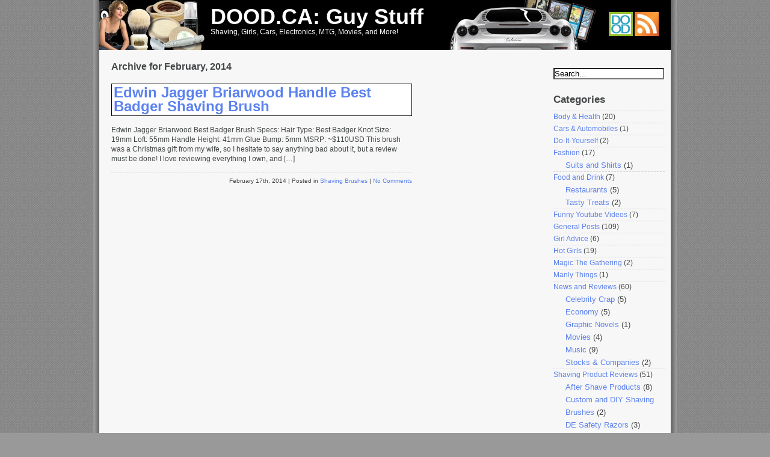

--- FILE ---
content_type: text/html; charset=UTF-8
request_url: https://dood.ca/2014/02/
body_size: 5125
content:
<!DOCTYPE html PUBLIC "-//W3C//DTD XHTML 1.0 Transitional//EN" "http://www.w3.org/TR/xhtml1/DTD/xhtml1-transitional.dtd">
<html xmlns="http://www.w3.org/1999/xhtml">

<head>
<meta http-equiv="Content-Type" content="text/html; charset=UTF-8" />

<title>  2014  February</title>

<meta name="generator" content="WordPress 5.8.12" /> <!-- leave this for stats -->

<meta name="viewport" content="width=device-width, initial-scale=1">
<link rel="stylesheet" href="https://dood.ca/wp-content/themes/ProSense-Grey/style.css" type="text/css" media="screen" />
<link rel="alternate" type="application/rss+xml" title="RSS 2.0" href="https://dood.ca/feed/" />
<link rel="alternate" type="text/xml" title="RSS .92" href="https://dood.ca/feed/rss/" />
<link rel="alternate" type="application/atom+xml" title="Atom 0.3" href="https://dood.ca/feed/atom/" />
<link rel="pingback" href="https://dood.ca/xmlrpc.php" />


	<link rel='archives' title='November 2015' href='https://dood.ca/2015/11/' />
	<link rel='archives' title='August 2015' href='https://dood.ca/2015/08/' />
	<link rel='archives' title='July 2015' href='https://dood.ca/2015/07/' />
	<link rel='archives' title='February 2015' href='https://dood.ca/2015/02/' />
	<link rel='archives' title='November 2014' href='https://dood.ca/2014/11/' />
	<link rel='archives' title='October 2014' href='https://dood.ca/2014/10/' />
	<link rel='archives' title='September 2014' href='https://dood.ca/2014/09/' />
	<link rel='archives' title='August 2014' href='https://dood.ca/2014/08/' />
	<link rel='archives' title='July 2014' href='https://dood.ca/2014/07/' />
	<link rel='archives' title='June 2014' href='https://dood.ca/2014/06/' />
	<link rel='archives' title='May 2014' href='https://dood.ca/2014/05/' />
	<link rel='archives' title='April 2014' href='https://dood.ca/2014/04/' />
	<link rel='archives' title='February 2014' href='https://dood.ca/2014/02/' />
	<link rel='archives' title='January 2014' href='https://dood.ca/2014/01/' />
	<link rel='archives' title='December 2013' href='https://dood.ca/2013/12/' />
	<link rel='archives' title='November 2013' href='https://dood.ca/2013/11/' />
	<link rel='archives' title='October 2013' href='https://dood.ca/2013/10/' />
	<link rel='archives' title='September 2013' href='https://dood.ca/2013/09/' />
	<link rel='archives' title='August 2013' href='https://dood.ca/2013/08/' />
	<link rel='archives' title='July 2013' href='https://dood.ca/2013/07/' />
	<link rel='archives' title='June 2013' href='https://dood.ca/2013/06/' />
	<link rel='archives' title='May 2013' href='https://dood.ca/2013/05/' />
	<link rel='archives' title='April 2013' href='https://dood.ca/2013/04/' />
	<link rel='archives' title='March 2013' href='https://dood.ca/2013/03/' />
	<link rel='archives' title='February 2013' href='https://dood.ca/2013/02/' />
	<link rel='archives' title='January 2013' href='https://dood.ca/2013/01/' />
	<link rel='archives' title='February 2012' href='https://dood.ca/2012/02/' />
	<link rel='archives' title='June 2011' href='https://dood.ca/2011/06/' />
	<link rel='archives' title='May 2011' href='https://dood.ca/2011/05/' />
	<link rel='archives' title='April 2011' href='https://dood.ca/2011/04/' />
	<link rel='archives' title='January 2011' href='https://dood.ca/2011/01/' />
	<link rel='archives' title='December 2010' href='https://dood.ca/2010/12/' />
	<link rel='archives' title='November 2010' href='https://dood.ca/2010/11/' />
	<link rel='archives' title='October 2010' href='https://dood.ca/2010/10/' />
	<link rel='archives' title='September 2010' href='https://dood.ca/2010/09/' />
	<link rel='archives' title='August 2010' href='https://dood.ca/2010/08/' />
	<link rel='archives' title='July 2010' href='https://dood.ca/2010/07/' />
	<link rel='archives' title='June 2010' href='https://dood.ca/2010/06/' />
	<link rel='archives' title='May 2010' href='https://dood.ca/2010/05/' />
	<link rel='archives' title='April 2010' href='https://dood.ca/2010/04/' />
	<link rel='archives' title='March 2010' href='https://dood.ca/2010/03/' />
	<link rel='archives' title='February 2010' href='https://dood.ca/2010/02/' />
	<link rel='archives' title='January 2010' href='https://dood.ca/2010/01/' />
	<link rel='archives' title='December 2009' href='https://dood.ca/2009/12/' />
	<link rel='archives' title='November 2009' href='https://dood.ca/2009/11/' />
	<link rel='archives' title='October 2009' href='https://dood.ca/2009/10/' />
	<link rel='archives' title='September 2009' href='https://dood.ca/2009/09/' />
	<link rel='archives' title='August 2009' href='https://dood.ca/2009/08/' />
	<link rel='archives' title='July 2009' href='https://dood.ca/2009/07/' />
	<link rel='archives' title='June 2009' href='https://dood.ca/2009/06/' />
	<link rel='archives' title='May 2009' href='https://dood.ca/2009/05/' />
	<link rel='archives' title='April 2009' href='https://dood.ca/2009/04/' />
	<link rel='archives' title='March 2009' href='https://dood.ca/2009/03/' />
	<link rel='archives' title='February 2009' href='https://dood.ca/2009/02/' />
	<link rel='archives' title='January 2009' href='https://dood.ca/2009/01/' />
	<link rel='archives' title='December 2008' href='https://dood.ca/2008/12/' />
	<link rel='archives' title='November 2008' href='https://dood.ca/2008/11/' />
	<link rel='archives' title='October 2008' href='https://dood.ca/2008/10/' />
	<link rel='archives' title='September 2008' href='https://dood.ca/2008/09/' />
	<link rel='archives' title='August 2008' href='https://dood.ca/2008/08/' />
	<link rel='archives' title='July 2008' href='https://dood.ca/2008/07/' />
	<link rel='archives' title='June 2008' href='https://dood.ca/2008/06/' />
	<link rel='archives' title='May 2008' href='https://dood.ca/2008/05/' />
	<link rel='archives' title='April 2008' href='https://dood.ca/2008/04/' />
	<link rel='archives' title='March 2008' href='https://dood.ca/2008/03/' />
	<link rel='archives' title='February 2008' href='https://dood.ca/2008/02/' />
	<link rel='archives' title='January 2008' href='https://dood.ca/2008/01/' />
	<link rel='archives' title='December 2007' href='https://dood.ca/2007/12/' />
	<link rel='archives' title='November 2007' href='https://dood.ca/2007/11/' />
	<link rel='archives' title='October 2007' href='https://dood.ca/2007/10/' />
	<link rel='archives' title='September 2007' href='https://dood.ca/2007/09/' />
	<link rel='archives' title='August 2007' href='https://dood.ca/2007/08/' />
	<link rel='archives' title='July 2007' href='https://dood.ca/2007/07/' />
	<link rel='archives' title='June 2007' href='https://dood.ca/2007/06/' />
	<link rel='archives' title='May 2007' href='https://dood.ca/2007/05/' />
	<link rel='archives' title='April 2007' href='https://dood.ca/2007/04/' />

<meta name='robots' content='max-image-preview:large' />
<link rel='dns-prefetch' href='//s.w.org' />
		<script type="text/javascript">
			window._wpemojiSettings = {"baseUrl":"https:\/\/s.w.org\/images\/core\/emoji\/13.1.0\/72x72\/","ext":".png","svgUrl":"https:\/\/s.w.org\/images\/core\/emoji\/13.1.0\/svg\/","svgExt":".svg","source":{"concatemoji":"https:\/\/dood.ca\/wp-includes\/js\/wp-emoji-release.min.js?ver=5.8.12"}};
			!function(e,a,t){var n,r,o,i=a.createElement("canvas"),p=i.getContext&&i.getContext("2d");function s(e,t){var a=String.fromCharCode;p.clearRect(0,0,i.width,i.height),p.fillText(a.apply(this,e),0,0);e=i.toDataURL();return p.clearRect(0,0,i.width,i.height),p.fillText(a.apply(this,t),0,0),e===i.toDataURL()}function c(e){var t=a.createElement("script");t.src=e,t.defer=t.type="text/javascript",a.getElementsByTagName("head")[0].appendChild(t)}for(o=Array("flag","emoji"),t.supports={everything:!0,everythingExceptFlag:!0},r=0;r<o.length;r++)t.supports[o[r]]=function(e){if(!p||!p.fillText)return!1;switch(p.textBaseline="top",p.font="600 32px Arial",e){case"flag":return s([127987,65039,8205,9895,65039],[127987,65039,8203,9895,65039])?!1:!s([55356,56826,55356,56819],[55356,56826,8203,55356,56819])&&!s([55356,57332,56128,56423,56128,56418,56128,56421,56128,56430,56128,56423,56128,56447],[55356,57332,8203,56128,56423,8203,56128,56418,8203,56128,56421,8203,56128,56430,8203,56128,56423,8203,56128,56447]);case"emoji":return!s([10084,65039,8205,55357,56613],[10084,65039,8203,55357,56613])}return!1}(o[r]),t.supports.everything=t.supports.everything&&t.supports[o[r]],"flag"!==o[r]&&(t.supports.everythingExceptFlag=t.supports.everythingExceptFlag&&t.supports[o[r]]);t.supports.everythingExceptFlag=t.supports.everythingExceptFlag&&!t.supports.flag,t.DOMReady=!1,t.readyCallback=function(){t.DOMReady=!0},t.supports.everything||(n=function(){t.readyCallback()},a.addEventListener?(a.addEventListener("DOMContentLoaded",n,!1),e.addEventListener("load",n,!1)):(e.attachEvent("onload",n),a.attachEvent("onreadystatechange",function(){"complete"===a.readyState&&t.readyCallback()})),(n=t.source||{}).concatemoji?c(n.concatemoji):n.wpemoji&&n.twemoji&&(c(n.twemoji),c(n.wpemoji)))}(window,document,window._wpemojiSettings);
		</script>
		<style type="text/css">
img.wp-smiley,
img.emoji {
	display: inline !important;
	border: none !important;
	box-shadow: none !important;
	height: 1em !important;
	width: 1em !important;
	margin: 0 .07em !important;
	vertical-align: -0.1em !important;
	background: none !important;
	padding: 0 !important;
}
</style>
	<link rel='stylesheet' id='wp-block-library-css'  href='https://dood.ca/wp-includes/css/dist/block-library/style.min.css?ver=5.8.12' type='text/css' media='all' />
<link rel='stylesheet' id='slb_core-css'  href='https://dood.ca/wp-content/plugins/simple-lightbox/client/css/app.css?ver=2.8.1' type='text/css' media='all' />
<link rel="https://api.w.org/" href="https://dood.ca/wp-json/" /><link rel="EditURI" type="application/rsd+xml" title="RSD" href="https://dood.ca/xmlrpc.php?rsd" />
<link rel="wlwmanifest" type="application/wlwmanifest+xml" href="https://dood.ca/wp-includes/wlwmanifest.xml" /> 
<meta name="generator" content="WordPress 5.8.12" />
</head>
<body>
<div id="page">

<div id="header">


		<div id="header_left">
			<h1><a href="http://dood.ca">DOOD.CA: Guy Stuff</a></h1>
			<div class="description">Shaving, Girls, Cars, Electronics, MTG, Movies, and More!</div>
		</div>

		<div id="header_right">
			<div id="subscribe">
				<img src="http://dood.ca/blog/logo.jpg" class="logo" />
				<a href="https://dood.ca/feed/rss/" title="Subscribe to RSS feed" rel="nofollow"><img src="https://dood.ca/wp-content/themes/ProSense-Grey/images/rss-feed-icon.jpg" alt="Subscribe to RSS feed" /></a>
			</div>
		</div>
		<div style="clear:both;"></div>


</div>
<hr />
<!--INFOLINKS_ON-->
<div id="wrapper">
	<div id="content">

		
		 		<h2 class="pagetitle">Archive for February, 2014</h2>

		

		<div class="navigation">
			<div class="alignleft"></div>
			<div class="alignright"></div>
		</div>

				<div class="post">
				<h2 id="post-1582"><a href="https://dood.ca/2014/02/17/edwin-jagger-briarwood-handle-best-badger-shaving-brush/" rel="bookmark" title="Permanent Link to Edwin Jagger Briarwood Handle Best Badger Shaving Brush">Edwin Jagger Briarwood Handle Best Badger Shaving Brush</a></h2>
				
				<div class="entry">
					<p>Edwin Jagger Briarwood Best Badger Brush Specs: Hair Type: Best Badger Knot Size: 19mm Loft: 55mm Handle Height: 41mm Glue Bump: 5mm MSRP: ~$110USD This brush was a Christmas gift from my wife, so I hesitate to say anything bad about it, but a review must be done! I love reviewing everything I own, and [&hellip;]</p>
				</div>
		
				<p class="postmetadata"><small>February 17th, 2014 <!-- by the dood --> | Posted in <a href="https://dood.ca/category/shaving-product-reviews/shaving-brushes/" rel="category tag">Shaving Brushes</a> |   <a href="https://dood.ca/2014/02/17/edwin-jagger-briarwood-handle-best-badger-shaving-brush/#respond">No Comments</a></small></p>

			</div>
	
		
		<div class="navigation">
			<div class="alignleft"></div>
			<div class="alignright"></div>
			<div style="clear:both;"></div>
		</div>
	
			
	</div>

	<div id="sidebar">
				
		<div class="sidebar_left">
			<ul>
				<li>
					<script async src="https://pagead2.googlesyndication.com/pagead/js/adsbygoogle.js"></script>
<!-- Dood Sky -->
<ins class="adsbygoogle"
     style="display:block"
     data-ad-client="ca-pub-7826503544505368"
     data-ad-slot="7566137829"
     data-ad-format="auto"
     data-full-width-responsive="true"></ins>
<script>
     (adsbygoogle = window.adsbygoogle || []).push({});
</script><br /><br />
				</li>
			
						
							
			</ul>
			
		</div>

		<div class="sidebar_right">
			<ul>
							<li>
					<div>
<form method="get" id="searchform" action="/index.php"><p><input type="text" value="Search..." name="s" id="s" onfocus="if (this.value == 'Search...') {this.value = '';}" onblur="if (this.value == '') {this.value = 'Search...';}" /></p></form>
</div>
</form>				</li>
			
				<li><h2>Categories</h2>
					<ul>
						<li class="cat-item cat-item-8"><a href="https://dood.ca/category/body-health/">Body &amp; Health</a> (20)
</li>
	<li class="cat-item cat-item-35"><a href="https://dood.ca/category/cars-automobiles/">Cars &amp; Automobiles</a> (1)
</li>
	<li class="cat-item cat-item-7"><a href="https://dood.ca/category/diy/">Do-It-Yourself</a> (2)
</li>
	<li class="cat-item cat-item-12"><a href="https://dood.ca/category/fashion/">Fashion</a> (17)
<ul class='children'>
	<li class="cat-item cat-item-29"><a href="https://dood.ca/category/fashion/suits-and-shirts/">Suits and Shirts</a> (1)
</li>
</ul>
</li>
	<li class="cat-item cat-item-40"><a href="https://dood.ca/category/food-and-drink/">Food and Drink</a> (7)
<ul class='children'>
	<li class="cat-item cat-item-14"><a href="https://dood.ca/category/food-and-drink/restaurants/">Restaurants</a> (5)
</li>
	<li class="cat-item cat-item-30"><a href="https://dood.ca/category/food-and-drink/tasty-treats/">Tasty Treats</a> (2)
</li>
</ul>
</li>
	<li class="cat-item cat-item-27"><a href="https://dood.ca/category/funny-youtube-videos/">Funny Youtube Videos</a> (7)
</li>
	<li class="cat-item cat-item-1"><a href="https://dood.ca/category/general/">General Posts</a> (109)
</li>
	<li class="cat-item cat-item-11"><a href="https://dood.ca/category/girl-advice/">Girl Advice</a> (6)
</li>
	<li class="cat-item cat-item-10"><a href="https://dood.ca/category/hot-girls/">Hot Girls</a> (19)
</li>
	<li class="cat-item cat-item-33"><a href="https://dood.ca/category/magic-the-gathering/">Magic The Gathering</a> (2)
</li>
	<li class="cat-item cat-item-31"><a href="https://dood.ca/category/manly-things/">Manly Things</a> (1)
</li>
	<li class="cat-item cat-item-20"><a href="https://dood.ca/category/news/">News and Reviews</a> (60)
<ul class='children'>
	<li class="cat-item cat-item-26"><a href="https://dood.ca/category/news/celebrity-crap/">Celebrity Crap</a> (5)
</li>
	<li class="cat-item cat-item-16"><a href="https://dood.ca/category/news/economy/">Economy</a> (5)
</li>
	<li class="cat-item cat-item-34"><a href="https://dood.ca/category/news/graphic-novels/">Graphic Novels</a> (1)
</li>
	<li class="cat-item cat-item-15"><a href="https://dood.ca/category/news/movies/">Movies</a> (4)
</li>
	<li class="cat-item cat-item-17"><a href="https://dood.ca/category/news/music/">Music</a> (9)
</li>
	<li class="cat-item cat-item-32"><a href="https://dood.ca/category/news/stocks-companies/">Stocks &amp; Companies</a> (2)
</li>
</ul>
</li>
	<li class="cat-item cat-item-37"><a href="https://dood.ca/category/shaving-product-reviews/">Shaving Product Reviews</a> (51)
<ul class='children'>
	<li class="cat-item cat-item-42"><a href="https://dood.ca/category/shaving-product-reviews/after-shave-products/">After Shave Products</a> (8)
</li>
	<li class="cat-item cat-item-44"><a href="https://dood.ca/category/shaving-product-reviews/custom-and-diy-shaving-brushes/">Custom and DIY Shaving Brushes</a> (2)
</li>
	<li class="cat-item cat-item-76"><a href="https://dood.ca/category/shaving-product-reviews/de-safety-razors/">DE Safety Razors</a> (3)
</li>
	<li class="cat-item cat-item-38"><a href="https://dood.ca/category/shaving-product-reviews/pre-shave-products/">Pre-Shave Products</a> (2)
</li>
	<li class="cat-item cat-item-45"><a href="https://dood.ca/category/shaving-product-reviews/shaving-brush-knots/">Shaving Brush Knots</a> (15)
</li>
	<li class="cat-item cat-item-43"><a href="https://dood.ca/category/shaving-product-reviews/shaving-brushes/">Shaving Brushes</a> (8)
</li>
	<li class="cat-item cat-item-41"><a href="https://dood.ca/category/shaving-product-reviews/shaving-creams/">Shaving Creams</a> (10)
</li>
	<li class="cat-item cat-item-46"><a href="https://dood.ca/category/shaving-product-reviews/shaving-oil/">Shaving Oil</a> (2)
</li>
	<li class="cat-item cat-item-47"><a href="https://dood.ca/category/shaving-product-reviews/shaving-soaps/">Shaving Soaps</a> (3)
</li>
</ul>
</li>
	<li class="cat-item cat-item-21"><a href="https://dood.ca/category/sports/">Sports</a> (23)
</li>
	<li class="cat-item cat-item-39"><a href="https://dood.ca/category/tech-stuff/">Tech and Gadgets</a> (77)
<ul class='children'>
	<li class="cat-item cat-item-3"><a href="https://dood.ca/category/tech-stuff/mac/">Apple Stuff</a> (16)
</li>
	<li class="cat-item cat-item-36"><a href="https://dood.ca/category/tech-stuff/blackberry-stuff/">Blackberry Stuff</a> (1)
</li>
	<li class="cat-item cat-item-9"><a href="https://dood.ca/category/tech-stuff/electronics/">Electronics</a> (8)
</li>
	<li class="cat-item cat-item-6"><a href="https://dood.ca/category/tech-stuff/audio/">Home Audio</a> (24)
</li>
	<li class="cat-item cat-item-13"><a href="https://dood.ca/category/tech-stuff/internet-stuff/">Internet Stuff</a> (32)
</li>
	<li class="cat-item cat-item-24"><a href="https://dood.ca/category/tech-stuff/photography/">Photography</a> (1)
</li>
</ul>
</li>
	<li class="cat-item cat-item-22"><a href="https://dood.ca/category/travel/">Travel</a> (2)
</li>
	<li class="cat-item cat-item-18"><a href="https://dood.ca/category/vancouver-stuff/">Vancouver Stuff</a> (45)
</li>
	<li class="cat-item cat-item-28"><a href="https://dood.ca/category/web-funnies/">Web Funnies</a> (3)
</li>
	<li class="cat-item cat-item-25"><a href="https://dood.ca/category/wedding-related/">Wedding Related</a> (3)
</li>
	<li class="cat-item cat-item-19"><a href="https://dood.ca/category/youtube-cover-artists/">Youtube Cover Artists</a> (3)
</li>
					</ul>
				</li>
	
				<li><h2>Recent Entries</h2>
				<ul>
															<li><a href="https://dood.ca/2015/11/17/rebels-refinery-skull-lip-balm-review/">Rebels Refinery Skull Lip Balm Review</a></li>
										<li><a href="https://dood.ca/2015/08/01/art-of-shaving-lemon-essential-oil-shaving-cream-review/">Art of Shaving Lemon Essential Oil Shaving Cream Review</a></li>
										<li><a href="https://dood.ca/2015/07/31/geo-f-trumper-coconut-shaving-cream-review/">Geo F. Trumper Coconut Shaving Cream Review</a></li>
										<li><a href="https://dood.ca/2015/07/16/the-golden-nib-tgn-high-mountain-white-badger-knot-review/">The Golden Nib TGN High Mountain White Badger Knot Review</a></li>
										<li><a href="https://dood.ca/2015/02/04/ikon-open-comb-deluxe-bulldog-handle-de-safety-razor-review/">iKon Open Comb Deluxe Bulldog Handle DE Safety Razor Review</a></li>
										<li><a href="https://dood.ca/2014/11/09/speick-after-shave-splash-from-germany/">Speick After Shave Splash from Germany</a></li>
										<li><a href="https://dood.ca/2014/10/03/the-golden-nib-tgn-super-3-band-finest-badger-knot/">The Golden Nib TGN Super 3-Band Finest Badger Knot</a></li>
										<li><a href="https://dood.ca/2014/09/09/kent-bk8-silvertip-badger-shaving-brush-review/">Kent BK8 Silvertip Badger Shaving Brush Review</a></li>
										<li><a href="https://dood.ca/2014/08/22/dermalogica-close-shave-oil-review/">Dermalogica Close Shave Oil Review</a></li>
										<li><a href="https://dood.ca/2014/07/09/tgn-silvertip-badger-knot-macro-photo-analysis/">TGN Silvertip Badger Shaving Brush Knot Macro Photo Analysis</a></li>
									</ul>
				</li>
				<li><h2>Archives</h2>
				<ul>
					<li><a href='https://dood.ca/2015/11/'>November 2015</a></li>
	<li><a href='https://dood.ca/2015/08/'>August 2015</a></li>
	<li><a href='https://dood.ca/2015/07/'>July 2015</a></li>
	<li><a href='https://dood.ca/2015/02/'>February 2015</a></li>
	<li><a href='https://dood.ca/2014/11/'>November 2014</a></li>
	<li><a href='https://dood.ca/2014/10/'>October 2014</a></li>
	<li><a href='https://dood.ca/2014/09/'>September 2014</a></li>
	<li><a href='https://dood.ca/2014/08/'>August 2014</a></li>
	<li><a href='https://dood.ca/2014/07/'>July 2014</a></li>
	<li><a href='https://dood.ca/2014/06/'>June 2014</a></li>
	<li><a href='https://dood.ca/2014/05/'>May 2014</a></li>
	<li><a href='https://dood.ca/2014/04/'>April 2014</a></li>
	<li><a href='https://dood.ca/2014/02/'>February 2014</a></li>
	<li><a href='https://dood.ca/2014/01/'>January 2014</a></li>
	<li><a href='https://dood.ca/2013/12/'>December 2013</a></li>
	<li><a href='https://dood.ca/2013/11/'>November 2013</a></li>
	<li><a href='https://dood.ca/2013/10/'>October 2013</a></li>
	<li><a href='https://dood.ca/2013/09/'>September 2013</a></li>
	<li><a href='https://dood.ca/2013/08/'>August 2013</a></li>
	<li><a href='https://dood.ca/2013/07/'>July 2013</a></li>
	<li><a href='https://dood.ca/2013/06/'>June 2013</a></li>
	<li><a href='https://dood.ca/2013/05/'>May 2013</a></li>
	<li><a href='https://dood.ca/2013/04/'>April 2013</a></li>
	<li><a href='https://dood.ca/2013/03/'>March 2013</a></li>
	<li><a href='https://dood.ca/2013/02/'>February 2013</a></li>
	<li><a href='https://dood.ca/2013/01/'>January 2013</a></li>
	<li><a href='https://dood.ca/2012/02/'>February 2012</a></li>
	<li><a href='https://dood.ca/2011/06/'>June 2011</a></li>
	<li><a href='https://dood.ca/2011/05/'>May 2011</a></li>
	<li><a href='https://dood.ca/2011/04/'>April 2011</a></li>
	<li><a href='https://dood.ca/2011/01/'>January 2011</a></li>
	<li><a href='https://dood.ca/2010/12/'>December 2010</a></li>
	<li><a href='https://dood.ca/2010/11/'>November 2010</a></li>
	<li><a href='https://dood.ca/2010/10/'>October 2010</a></li>
	<li><a href='https://dood.ca/2010/09/'>September 2010</a></li>
	<li><a href='https://dood.ca/2010/08/'>August 2010</a></li>
	<li><a href='https://dood.ca/2010/07/'>July 2010</a></li>
	<li><a href='https://dood.ca/2010/06/'>June 2010</a></li>
	<li><a href='https://dood.ca/2010/05/'>May 2010</a></li>
	<li><a href='https://dood.ca/2010/04/'>April 2010</a></li>
	<li><a href='https://dood.ca/2010/03/'>March 2010</a></li>
	<li><a href='https://dood.ca/2010/02/'>February 2010</a></li>
	<li><a href='https://dood.ca/2010/01/'>January 2010</a></li>
	<li><a href='https://dood.ca/2009/12/'>December 2009</a></li>
	<li><a href='https://dood.ca/2009/11/'>November 2009</a></li>
	<li><a href='https://dood.ca/2009/10/'>October 2009</a></li>
	<li><a href='https://dood.ca/2009/09/'>September 2009</a></li>
	<li><a href='https://dood.ca/2009/08/'>August 2009</a></li>
	<li><a href='https://dood.ca/2009/07/'>July 2009</a></li>
	<li><a href='https://dood.ca/2009/06/'>June 2009</a></li>
	<li><a href='https://dood.ca/2009/05/'>May 2009</a></li>
	<li><a href='https://dood.ca/2009/04/'>April 2009</a></li>
	<li><a href='https://dood.ca/2009/03/'>March 2009</a></li>
	<li><a href='https://dood.ca/2009/02/'>February 2009</a></li>
	<li><a href='https://dood.ca/2009/01/'>January 2009</a></li>
	<li><a href='https://dood.ca/2008/12/'>December 2008</a></li>
	<li><a href='https://dood.ca/2008/11/'>November 2008</a></li>
	<li><a href='https://dood.ca/2008/10/'>October 2008</a></li>
	<li><a href='https://dood.ca/2008/09/'>September 2008</a></li>
	<li><a href='https://dood.ca/2008/08/'>August 2008</a></li>
	<li><a href='https://dood.ca/2008/07/'>July 2008</a></li>
	<li><a href='https://dood.ca/2008/06/'>June 2008</a></li>
	<li><a href='https://dood.ca/2008/05/'>May 2008</a></li>
	<li><a href='https://dood.ca/2008/04/'>April 2008</a></li>
	<li><a href='https://dood.ca/2008/03/'>March 2008</a></li>
	<li><a href='https://dood.ca/2008/02/'>February 2008</a></li>
	<li><a href='https://dood.ca/2008/01/'>January 2008</a></li>
	<li><a href='https://dood.ca/2007/12/'>December 2007</a></li>
	<li><a href='https://dood.ca/2007/11/'>November 2007</a></li>
	<li><a href='https://dood.ca/2007/10/'>October 2007</a></li>
	<li><a href='https://dood.ca/2007/09/'>September 2007</a></li>
	<li><a href='https://dood.ca/2007/08/'>August 2007</a></li>
	<li><a href='https://dood.ca/2007/07/'>July 2007</a></li>
	<li><a href='https://dood.ca/2007/06/'>June 2007</a></li>
	<li><a href='https://dood.ca/2007/05/'>May 2007</a></li>
	<li><a href='https://dood.ca/2007/04/'>April 2007</a></li>
				</ul>
				</li>			

			
				  <li id="linkcat-2" class="linkcat"><h2>Blogroll</h2>
	<ul>
<li><a href="http://www.badgerandblade.com" title=" (Last updated December 31, 1969 5:00 pm)">Badger and Blade</a></li>
<li><a href="http://www.bladeforums.com" title=" (Last updated December 31, 1969 5:00 pm)">Bladeforums</a></li>
<li><a href="http://blog.breitlingsource.com" title=" (Last updated December 31, 1969 5:00 pm)">Breitling Watch Blog</a></li>
<li><a href="http://www.canuckaudiomart.com" title=" (Last updated December 31, 1969 5:00 pm)">Canuck Audio Mart</a></li>
<li><a href="http://www.jerzeedevil.com" title=" (Last updated December 31, 1969 5:00 pm)">Jerzeedevil Forums</a></li>
<li><a href="http://www.sonocable.com" title=" (Last updated December 31, 1969 5:00 pm)">SonoCable</a></li>
<li><a href="http://www.spydercosource.com" title=" (Last updated December 31, 1969 5:00 pm)">Spydercosource</a></li>
<li><a href="http://www.customtacticals.com" title=" (Last updated December 31, 1969 5:00 pm)">Tactical Knife Reviews</a></li>
<li><a href="http://shavenook.com/" title=" (Last updated December 31, 1969 5:00 pm)">The Shave Nook</a></li>

	</ul>
</li>

										</ul>
		</div>
		<div style="clear:both;"></div>
	</div></div>

<hr />
<div id="footer">
	<div id="footer_left">
		Copyright &copy; <a href="http://dood.ca">DOOD.CA: Guy Stuff</a> - Powered by <a href="http://wordpress.org">WordPress</a>
	</div>
	<div id="footer_right">
	</div>
	<div style="clear:both;"></div>
</div>
</div>

		<script type='text/javascript' src='https://dood.ca/wp-includes/js/wp-embed.min.js?ver=5.8.12' id='wp-embed-js'></script>
<script type="text/javascript" id="slb_context">/* <![CDATA[ */if ( !!window.jQuery ) {(function($){$(document).ready(function(){if ( !!window.SLB ) { {$.extend(SLB, {"context":["public","user_guest"]});} }})})(jQuery);}/* ]]> */</script>
<script type="text/javascript">var infolink_pid = 14606;</script>
<script type="text/javascript" src="http://resources.infolinks.com/js/infolinks_main.js"></script>
<script src="http://www.google-analytics.com/urchin.js" type="text/javascript">
</script>
<script type="text/javascript">
_uacct = "UA-1543506-1";
urchinTracker();
</script>
</body>
</html>

--- FILE ---
content_type: text/html; charset=utf-8
request_url: https://www.google.com/recaptcha/api2/aframe
body_size: 267
content:
<!DOCTYPE HTML><html><head><meta http-equiv="content-type" content="text/html; charset=UTF-8"></head><body><script nonce="MYQxMdio7_RiUX1LoXY4eQ">/** Anti-fraud and anti-abuse applications only. See google.com/recaptcha */ try{var clients={'sodar':'https://pagead2.googlesyndication.com/pagead/sodar?'};window.addEventListener("message",function(a){try{if(a.source===window.parent){var b=JSON.parse(a.data);var c=clients[b['id']];if(c){var d=document.createElement('img');d.src=c+b['params']+'&rc='+(localStorage.getItem("rc::a")?sessionStorage.getItem("rc::b"):"");window.document.body.appendChild(d);sessionStorage.setItem("rc::e",parseInt(sessionStorage.getItem("rc::e")||0)+1);localStorage.setItem("rc::h",'1769279848918');}}}catch(b){}});window.parent.postMessage("_grecaptcha_ready", "*");}catch(b){}</script></body></html>